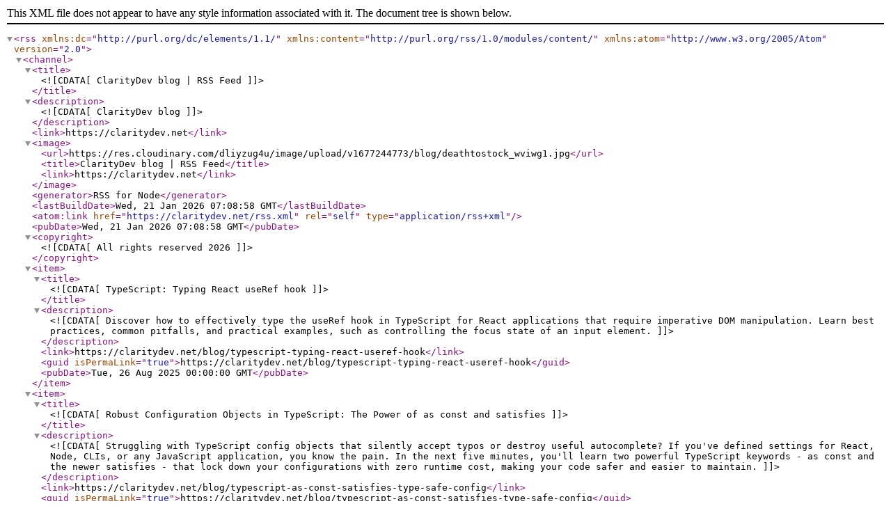

--- FILE ---
content_type: application/xml
request_url: https://claritydev.net/rss.xml
body_size: 9755
content:
<?xml version="1.0" encoding="UTF-8"?><rss xmlns:dc="http://purl.org/dc/elements/1.1/" xmlns:content="http://purl.org/rss/1.0/modules/content/" xmlns:atom="http://www.w3.org/2005/Atom" version="2.0">
    <channel>
        <title><![CDATA[ClarityDev blog | RSS Feed]]></title>
        <description><![CDATA[ClarityDev blog]]></description>
        <link>https://claritydev.net</link>
        <image>
            <url>https://res.cloudinary.com/dliyzug4u/image/upload/v1677244773/blog/deathtostock_wviwg1.jpg</url>
            <title>ClarityDev blog | RSS Feed</title>
            <link>https://claritydev.net</link>
        </image>
        <generator>RSS for Node</generator>
        <lastBuildDate>Wed, 21 Jan 2026 07:08:58 GMT</lastBuildDate>
        <atom:link href="https://claritydev.net/rss.xml" rel="self" type="application/rss+xml"/>
        <pubDate>Wed, 21 Jan 2026 07:08:58 GMT</pubDate>
        <copyright><![CDATA[All rights reserved 2026]]></copyright>
        <item>
            <title><![CDATA[TypeScript: Typing React useRef hook]]></title>
            <description><![CDATA[Discover how to effectively type the useRef hook in TypeScript for React applications that require imperative DOM manipulation. Learn best practices, common pitfalls, and practical examples, such as controlling the focus state of an input element.]]></description>
            <link>https://claritydev.net/blog/typescript-typing-react-useref-hook</link>
            <guid isPermaLink="true">https://claritydev.net/blog/typescript-typing-react-useref-hook</guid>
            <pubDate>Tue, 26 Aug 2025 00:00:00 GMT</pubDate>
        </item>
        <item>
            <title><![CDATA[Robust Configuration Objects in TypeScript: The Power of as const and satisfies]]></title>
            <description><![CDATA[Struggling with TypeScript config objects that silently accept typos or destroy useful autocomplete? If you've defined settings for React, Node, CLIs, or any JavaScript application, you know the pain. In the next five minutes, you'll learn two powerful TypeScript keywords - as const and the newer satisfies - that lock down your configurations with zero runtime cost, making your code safer and easier to maintain.]]></description>
            <link>https://claritydev.net/blog/typescript-as-const-satisfies-type-safe-config</link>
            <guid isPermaLink="true">https://claritydev.net/blog/typescript-as-const-satisfies-type-safe-config</guid>
            <pubDate>Sat, 10 May 2025 00:00:00 GMT</pubDate>
        </item>
        <item>
            <title><![CDATA[Understanding structuredClone: The Native Way to Deep Copy in JavaScript]]></title>
            <description><![CDATA[Learn how structuredClone() creates reliable deep copies in JavaScript, its advantages over traditional methods, and its limitations.]]></description>
            <link>https://claritydev.net/blog/javascript-structured-clone-deep-copying</link>
            <guid isPermaLink="true">https://claritydev.net/blog/javascript-structured-clone-deep-copying</guid>
            <pubDate>Sun, 04 May 2025 00:00:00 GMT</pubDate>
        </item>
        <item>
            <title><![CDATA[Build a Multistep Form With React Hook Form]]></title>
            <description><![CDATA[Multistep forms a.k.a. wizard or funnel forms have a wide range of uses. They are most common when collecting different types of information into one data structure but are also useful to break down very large forms into the less user-intimidating multistep process. In this post, we'll build a basic multistep registration form, which collects the user's info and then presents it in a confirmation view, which can be reviewed and edited before the submission.]]></description>
            <link>https://claritydev.net/blog/build-a-multistep-form-with-react-hook-form</link>
            <guid isPermaLink="true">https://claritydev.net/blog/build-a-multistep-form-with-react-hook-form</guid>
            <pubDate>Wed, 30 Apr 2025 00:00:00 GMT</pubDate>
        </item>
        <item>
            <title><![CDATA[Faster String Sorting with Intl.Collator]]></title>
            <description><![CDATA[Improve your application's locale-aware string sorting by replacing repetitive `String.localeCompare` calls with a single, reusable `Intl.Collator` instance for faster, more efficient comparisons.]]></description>
            <link>https://claritydev.net/blog/faster-string-sorting-intl-collator</link>
            <guid isPermaLink="true">https://claritydev.net/blog/faster-string-sorting-intl-collator</guid>
            <pubDate>Sat, 29 Mar 2025 00:00:00 GMT</pubDate>
        </item>
        <item>
            <title><![CDATA[Testing React Hook Form With React Testing Library]]></title>
            <description><![CDATA[React Hook Form has emerged as a popular and efficient library for managing form state and validation in React applications. It simplifies handling form inputs, reduces boilerplate code, and provides a performant solution for form management. However, testing these forms efficiently and accurately is just as important as implementing them.]]></description>
            <link>https://claritydev.net/blog/testing-react-hook-form-with-react-testing-library</link>
            <guid isPermaLink="true">https://claritydev.net/blog/testing-react-hook-form-with-react-testing-library</guid>
            <pubDate>Wed, 27 Mar 2024 00:00:00 GMT</pubDate>
        </item>
        <item>
            <title><![CDATA[Managing forms with React Hook Form]]></title>
            <description><![CDATA[Working with forms in React is notoriously difficult, particularly when there are dynamic fields involved. There exist several libraries that make the whole process easier. One such library is React Hook Form. In this post, we talk about the basics of React Hook Form and learn how to use it to simplify form management in your React applications.]]></description>
            <link>https://claritydev.net/blog/managing-forms-with-react-hook-form</link>
            <guid isPermaLink="true">https://claritydev.net/blog/managing-forms-with-react-hook-form</guid>
            <pubDate>Sun, 24 Mar 2024 00:00:00 GMT</pubDate>
        </item>
        <item>
            <title><![CDATA[Intersection Types in TypeScript]]></title>
            <description><![CDATA[Intersection types provide a way of combining multiple types into one, enabling the creation of sophisticated type systems that can enhance the development workflow and maintainability of the code. This post explores the basics of intersection types in TypeScript and how they can be used to create more robust type systems. ]]></description>
            <link>https://claritydev.net/blog/intersection-types-in-typescript</link>
            <guid isPermaLink="true">https://claritydev.net/blog/intersection-types-in-typescript</guid>
            <pubDate>Sat, 23 Mar 2024 00:00:00 GMT</pubDate>
        </item>
        <item>
            <title><![CDATA[Working with Union Types in TypeScript]]></title>
            <description><![CDATA[Union types in TypeScript offer a versatile way to define variables and functions that are intended to handle more than a single data type. This post will demonstrate how union types wor in TypeScript and will touch upon their declaration, usage in functions, and practical examples.]]></description>
            <link>https://claritydev.net/blog/typescript-union-types-guide</link>
            <guid isPermaLink="true">https://claritydev.net/blog/typescript-union-types-guide</guid>
            <pubDate>Sun, 17 Mar 2024 00:00:00 GMT</pubDate>
        </item>
        <item>
            <title><![CDATA[Best Practices for Writing Tests with React Testing Library]]></title>
            <description><![CDATA[Properly written tests not only help prevent regressions and buggy code, but in the case of React Testing Library, they also improve the accessibility of components and the overall user experience. In this post, we'll explore how to get the most out of your React Testing Library tests. I'll provide a collection of what I consider to be best practices and tips on how to avoid common mistakes with React Testing Library.]]></description>
            <link>https://claritydev.net/blog/improving-react-testing-library-tests</link>
            <guid isPermaLink="true">https://claritydev.net/blog/improving-react-testing-library-tests</guid>
            <pubDate>Tue, 12 Mar 2024 00:00:00 GMT</pubDate>
        </item>
        <item>
            <title><![CDATA[Mastering JavaScript Array Sorting: Array.prototype.sort() with Examples]]></title>
            <description><![CDATA[Explore the Array.prototype.sort() method in JavaScript, learning how to handle various sorting scenarios, combine multiple sorting criteria, and manage limitations and caveats for effective array sorting in your applications.]]></description>
            <link>https://claritydev.net/blog/javascript-array-sorting-examples</link>
            <guid isPermaLink="true">https://claritydev.net/blog/javascript-array-sorting-examples</guid>
            <pubDate>Sat, 09 Mar 2024 00:00:00 GMT</pubDate>
        </item>
        <item>
            <title><![CDATA[Immutable Array Operations in JavaScript: Introducing toSorted, toSpliced, and toReversed]]></title>
            <description><![CDATA[This blog post explores the new immutable array methods, such as Array.prototype.toSorted, Array.prototype.toSpliced, and Array.prototype.toReversed.]]></description>
            <link>https://claritydev.net/blog/immutable-array-operations-tosorted-tospliced-toreversed</link>
            <guid isPermaLink="true">https://claritydev.net/blog/immutable-array-operations-tosorted-tospliced-toreversed</guid>
            <pubDate>Fri, 08 Mar 2024 00:00:00 GMT</pubDate>
        </item>
        <item>
            <title><![CDATA[Higher-Order Functions in JavaScript]]></title>
            <description><![CDATA[Higher-order functions are a powerful feature in JavaScript that enable the abstraction of control flows and data operations. This article explores the concept of higher-order functions, providing examples of their use in everyday coding.]]></description>
            <link>https://claritydev.net/blog/javascript-higher-order-functions-explained</link>
            <guid isPermaLink="true">https://claritydev.net/blog/javascript-higher-order-functions-explained</guid>
            <pubDate>Thu, 07 Mar 2024 00:00:00 GMT</pubDate>
        </item>
        <item>
            <title><![CDATA[Understanding and Implementing Type Guards in TypeScript]]></title>
            <description><![CDATA[Type guards are a powerful feature in TypeScript that allows you to narrow down the type of an object within a certain scope. With type guards, you can perform specific checks to determine the type of an object and then use that object in a way that is type-safe according to the TypeScript compiler. In this post, we'll look into the concept of type guards, explore the different types of type guards that TypeScript offers, and learn how to use them in practical scenarios.]]></description>
            <link>https://claritydev.net/blog/understanding-implementing-type-guards-typescript</link>
            <guid isPermaLink="true">https://claritydev.net/blog/understanding-implementing-type-guards-typescript</guid>
            <pubDate>Tue, 05 Mar 2024 00:00:00 GMT</pubDate>
        </item>
        <item>
            <title><![CDATA[Creating Accessible Form Components with React]]></title>
            <description><![CDATA[Learn how to create accessible form components with React to ensure that all users, including those with disabilities, can interact with your web applications.]]></description>
            <link>https://claritydev.net/blog/creating-accessible-form-components-with-react</link>
            <guid isPermaLink="true">https://claritydev.net/blog/creating-accessible-form-components-with-react</guid>
            <pubDate>Mon, 04 Mar 2024 00:00:00 GMT</pubDate>
        </item>
        <item>
            <title><![CDATA[Beyond console.log: Debugging techniques in JavaScript]]></title>
            <description><![CDATA[Learn about alternative debugging techniques in JavaScript that can help you become a more efficient and effective developer.]]></description>
            <link>https://claritydev.net/blog/beyond-console-log-debugging-techniques-javascript</link>
            <guid isPermaLink="true">https://claritydev.net/blog/beyond-console-log-debugging-techniques-javascript</guid>
            <pubDate>Sun, 03 Mar 2024 00:00:00 GMT</pubDate>
        </item>
        <item>
            <title><![CDATA[TypeScript's Infer Keyword: Unlocking Type Information]]></title>
            <description><![CDATA[TypeScript's infer keyword is a powerful tool for extracting type information from other types. In this article, we'll explore how to use it to create more flexible and reusable type definitions.]]></description>
            <link>https://claritydev.net/blog/typescript-infer-keyword-unlocking-type-information</link>
            <guid isPermaLink="true">https://claritydev.net/blog/typescript-infer-keyword-unlocking-type-information</guid>
            <pubDate>Sat, 02 Mar 2024 00:00:00 GMT</pubDate>
        </item>
        <item>
            <title><![CDATA[Getting Started with Template Literals in JavaScript]]></title>
            <description><![CDATA[Template literals in JavaScript have reshaped the creation and usage of strings. This article provides an overview of template literals, explores advanced usage and features, discusses real-world applications, and outlines best practices for their effective use.]]></description>
            <link>https://claritydev.net/blog/javascript-template-literals-guide</link>
            <guid isPermaLink="true">https://claritydev.net/blog/javascript-template-literals-guide</guid>
            <pubDate>Wed, 28 Feb 2024 00:00:00 GMT</pubDate>
        </item>
        <item>
            <title><![CDATA[Add Dynamic Sitemap to Next.js Website Using Pages or App Directory]]></title>
            <description><![CDATA[In this post we will explore how to add a dynamic sitemap to a Next.js website using both the 'pages' and 'app' directories. A sitemap is a file that lists all the pages of a website and helps search engines understand the structure of the site. By the end of this post, you will have a fully functional dynamic sitemap for your Next.js website.]]></description>
            <link>https://claritydev.net/blog/nextjs-dynamic-sitemap-pages-app-directory</link>
            <guid isPermaLink="true">https://claritydev.net/blog/nextjs-dynamic-sitemap-pages-app-directory</guid>
            <pubDate>Tue, 27 Feb 2024 00:00:00 GMT</pubDate>
        </item>
        <item>
            <title><![CDATA[Introduction to Type Inference in TypeScript]]></title>
            <description><![CDATA[Type inference in TypeScript helps in determining variable or expression types based on its value when it's not explicitly specified. When TypeScript can infer the type of a variable, there is no need to annotate the variable with a type, which can make the code cleaner and easier to read.]]></description>
            <link>https://claritydev.net/blog/typescript-type-inference</link>
            <guid isPermaLink="true">https://claritydev.net/blog/typescript-type-inference</guid>
            <pubDate>Fri, 23 Feb 2024 00:00:00 GMT</pubDate>
        </item>
        <item>
            <title><![CDATA[TypeScript Advanced Types: Working with conditional types]]></title>
            <description><![CDATA[In this blog post, we'll look at conditional types, exploring how they work, where they are most effective, and some of the advanced patterns they enable. We'll also discuss best practices for using conditional types and consider their limitations.]]></description>
            <link>https://claritydev.net/blog/advanced-conditional-types-typescript</link>
            <guid isPermaLink="true">https://claritydev.net/blog/advanced-conditional-types-typescript</guid>
            <pubDate>Wed, 21 Feb 2024 00:00:00 GMT</pubDate>
        </item>
        <item>
            <title><![CDATA[Error Handling and Defensive Programming with TypeScript]]></title>
            <description><![CDATA[Learn how to handle errors and write more resilient code with TypeScript's type system and advanced features. Explore common error types, exception handling, defensive programming, and advanced error handling patterns.]]></description>
            <link>https://claritydev.net/blog/typescript-error-handling-and-defensive-programming</link>
            <guid isPermaLink="true">https://claritydev.net/blog/typescript-error-handling-and-defensive-programming</guid>
            <pubDate>Mon, 19 Feb 2024 00:00:00 GMT</pubDate>
        </item>
        <item>
            <title><![CDATA[Unlocking the Power of TypeScript's Mapped Types]]></title>
            <description><![CDATA[Mapped types in TypeScript are a powerful tool for creating new types based on existing ones. This post explores the core concepts of mapped types and demonstrates advanced use cases and best practices for working with them.]]></description>
            <link>https://claritydev.net/blog/typescript-mapped-types-guide</link>
            <guid isPermaLink="true">https://claritydev.net/blog/typescript-mapped-types-guide</guid>
            <pubDate>Sun, 18 Feb 2024 00:00:00 GMT</pubDate>
        </item>
        <item>
            <title><![CDATA[Simplifying Form Rendering in React with Field Component Abstraction]]></title>
            <description><![CDATA[Learn how to simplify form rendering in React by abstracting the field rendering logic into a reusable component.]]></description>
            <link>https://claritydev.net/blog/abstract-react-form-fields-with-field-component</link>
            <guid isPermaLink="true">https://claritydev.net/blog/abstract-react-form-fields-with-field-component</guid>
            <pubDate>Sun, 18 Feb 2024 00:00:00 GMT</pubDate>
        </item>
        <item>
            <title><![CDATA[Understanding Controlled vs uncontrolled components in React]]></title>
            <description><![CDATA[Controlled and uncontrolled components are fundamental concepts in React. This post explains the differences between the two and provides guidelines for choosing the right approach for various scenarios in React applications. We'll also explore how to transition between the two types of components and provide code examples to illustrate the concepts.]]></description>
            <link>https://claritydev.net/blog/react-controlled-vs-uncontrolled-components</link>
            <guid isPermaLink="true">https://claritydev.net/blog/react-controlled-vs-uncontrolled-components</guid>
            <pubDate>Sat, 17 Feb 2024 00:00:00 GMT</pubDate>
        </item>
        <item>
            <title><![CDATA[Using Generics in TypeScript: A Practical Guide]]></title>
            <description><![CDATA[Generics in TypeScript are a powerful feature that, when used effectively, can greatly enhance your code's flexibility, reusability, and safety. By understanding their practical applications, mastering advanced techniques, and adhering to best practices, you will be well-equipped to harness the full potential of generics in your TypeScript projects.]]></description>
            <link>https://claritydev.net/blog/typescript-generics-guide</link>
            <guid isPermaLink="true">https://claritydev.net/blog/typescript-generics-guide</guid>
            <pubDate>Thu, 15 Feb 2024 00:00:00 GMT</pubDate>
        </item>
        <item>
            <title><![CDATA[React Hook Form: Working with multipart form data and file uploads]]></title>
            <description><![CDATA[Learn how to handle file uploads and multipart form data in React applications using React Hook Form. This tutorial demonstrates adding file input fields, working with FormData API, and submitting form data.]]></description>
            <link>https://claritydev.net/blog/react-hook-form-multipart-form-data-file-uploads</link>
            <guid isPermaLink="true">https://claritydev.net/blog/react-hook-form-multipart-form-data-file-uploads</guid>
            <pubDate>Wed, 14 Feb 2024 00:00:00 GMT</pubDate>
        </item>
        <item>
            <title><![CDATA[Build Dynamic Forms with React Hook Form]]></title>
            <description><![CDATA[Discover how to efficiently create scalable and maintainable dynamic forms for various configurations using React Hook Form. This guide explores practical strategies and code examples for rendering flexible form controls with streamlined validation in React applications.]]></description>
            <link>https://claritydev.net/blog/build-dynamic-forms-react-hook-form</link>
            <guid isPermaLink="true">https://claritydev.net/blog/build-dynamic-forms-react-hook-form</guid>
            <pubDate>Mon, 08 Jan 2024 00:00:00 GMT</pubDate>
        </item>
        <item>
            <title><![CDATA[Continuously Deploying Next.js website to DigitalOcean using GitHub Actions]]></title>
            <description><![CDATA[In this post, we'll dive into the automation of a Next.js website deployment to DigitalOcean using GitHub Actions. We'll discuss what GitHub Actions are and how they can be utilized to continuously deploy modifications to a remote server. This approach reduces the requirement for manual intervention and minimizes downtime. By the conclusion of this post, you'll have a robust understanding of how to automate your deployment workflow and achieve faster, more reliable deployments with ease.]]></description>
            <link>https://claritydev.net/blog/automate-deployment-workflow-nextjs-digitalocean-github-actions</link>
            <guid isPermaLink="true">https://claritydev.net/blog/automate-deployment-workflow-nextjs-digitalocean-github-actions</guid>
            <pubDate>Sun, 17 Dec 2023 00:00:00 GMT</pubDate>
        </item>
        <item>
            <title><![CDATA[Build a Tic-Tac-Toe game with TypeScript, React and Minimax]]></title>
            <description><![CDATA[In this tutorial, we will build a Tic-Tac-Toe game with TypeScript, React, React Hooks, and style it using the Styled Components library. Additionally, we'll use the Minimax algorithm to power the AI moves. The final code is available on both GitHub and CodeSandbox.]]></description>
            <link>https://claritydev.net/blog/tic-tac-toe-typescript-react-hooks</link>
            <guid isPermaLink="true">https://claritydev.net/blog/tic-tac-toe-typescript-react-hooks</guid>
            <pubDate>Mon, 21 Aug 2023 00:00:00 GMT</pubDate>
        </item>
        <item>
            <title><![CDATA[Form Validation with React Hook Form]]></title>
            <description><![CDATA[Form validation is the process of checking the entered data against specific criteria before it is processed. This can include checking that a required field has been filled out, that an email address is in the correct format, or that a password meets specific complexity requirements. Among the numerous tools and libraries available for form validation in React, React Hook Form stands out as a robust, easy-to-use solution.]]></description>
            <link>https://claritydev.net/blog/form-validation-react-hook-form</link>
            <guid isPermaLink="true">https://claritydev.net/blog/form-validation-react-hook-form</guid>
            <pubDate>Tue, 08 Aug 2023 00:00:00 GMT</pubDate>
        </item>
        <item>
            <title><![CDATA[Drag-and-Drop File Upload Component with React and TypeScript]]></title>
            <description><![CDATA[In this tutorial we'll walk through the steps required to build a file upload component in React, using TypeScript for additional type safety and robustness. The unique aspect of our approach is that we won't rely on any external libraries, giving you the fundamental knowledge and freedom to create and customize a file upload solution that fits your specific needs.]]></description>
            <link>https://claritydev.net/blog/react-typescript-drag-drop-file-upload-guide</link>
            <guid isPermaLink="true">https://claritydev.net/blog/react-typescript-drag-drop-file-upload-guide</guid>
            <pubDate>Fri, 07 Jul 2023 00:00:00 GMT</pubDate>
        </item>
        <item>
            <title><![CDATA[TypeScript Template Literal Types: Practical Use-Cases for Improved Code Quality]]></title>
            <description><![CDATA[Explore practical use-cases of TypeScript template literal types to enhance code safety and maintainability. Learn to leverage advanced type features for more expressive, robust, and easy-to-manage applications.]]></description>
            <link>https://claritydev.net/blog/typescript-type-literals-practical-use-cases-code-quality</link>
            <guid isPermaLink="true">https://claritydev.net/blog/typescript-type-literals-practical-use-cases-code-quality</guid>
            <pubDate>Tue, 27 Jun 2023 00:00:00 GMT</pubDate>
        </item>
        <item>
            <title><![CDATA[Advanced String Manipulation with Tagged Templates in JavaScript]]></title>
            <description><![CDATA[In this blog post, we will explore the basics of template literals and various use cases where they prove to be particularly useful. Then we'll dive into a more advanced form called tagged templates, which provide even greater control over string construction. By the end of this post, you'll have a solid understanding of how to leverage tagged templates for advanced string manipulation in your JavaScript code.]]></description>
            <link>https://claritydev.net/blog/javascript-advanced-string-manipulation-tagged-templates</link>
            <guid isPermaLink="true">https://claritydev.net/blog/javascript-advanced-string-manipulation-tagged-templates</guid>
            <pubDate>Mon, 12 Jun 2023 00:00:00 GMT</pubDate>
        </item>
        <item>
            <title><![CDATA[Diacritic-insensitive string comparison in JavaScript]]></title>
            <description><![CDATA[This post discusses the diacritic-insensitive string comparisons in JavaScript. Learn how to enhance your array filtering by normalizing strings, understand the nuances of Unicode characters, and explore practical considerations and potential performance impacts of this approach.]]></description>
            <link>https://claritydev.net/blog/diacritic-insensitive-string-comparison-javascript</link>
            <guid isPermaLink="true">https://claritydev.net/blog/diacritic-insensitive-string-comparison-javascript</guid>
            <pubDate>Thu, 08 Jun 2023 00:00:00 GMT</pubDate>
        </item>
        <item>
            <title><![CDATA[Mocking the window object in Jest tests]]></title>
            <description><![CDATA[In this article, we'll explore the best practices for mocking the window object in Jest, using a simple function that retrieves a language code from a page URL as an example.]]></description>
            <link>https://claritydev.net/blog/mock-window-object-jest</link>
            <guid isPermaLink="true">https://claritydev.net/blog/mock-window-object-jest</guid>
            <pubDate>Fri, 19 May 2023 00:00:00 GMT</pubDate>
        </item>
        <item>
            <title><![CDATA[Typing React context in TypeScript]]></title>
            <description><![CDATA[In this article, we'll see how to type React context in TypeScript. We explore the process of creating a theme context supporting dark and light themes, addressing type-related challenges along the way.]]></description>
            <link>https://claritydev.net/blog/typing-react-context-in-typescript</link>
            <guid isPermaLink="true">https://claritydev.net/blog/typing-react-context-in-typescript</guid>
            <pubDate>Thu, 18 May 2023 00:00:00 GMT</pubDate>
        </item>
        <item>
            <title><![CDATA[Testing Select components with React Testing Library]]></title>
            <description><![CDATA[Learn how to test Select components with React Testing Library, including native selects, synchronous and asynchronous react-select components, and best practices for accessibility. Explore code examples and tips for testing custom select components in React.]]></description>
            <link>https://claritydev.net/blog/testing-select-components-react-testing-library</link>
            <guid isPermaLink="true">https://claritydev.net/blog/testing-select-components-react-testing-library</guid>
            <pubDate>Fri, 12 May 2023 00:00:00 GMT</pubDate>
        </item>
        <item>
            <title><![CDATA[What is NaN: A deeper dive into JavaScript's implementation of the IEEE-754 floating point standard]]></title>
            <description><![CDATA[NaN, or 'Not a Number', is a special value in JavaScript and TypeScript (as well as many other programming languages) that represents an undefined or unrepresentable value resulting from an arithmetic operation. It is often used as a placeholder for a missing numerical value or as a way to signify an error. However, what is the type of NaN in JavaScript?]]></description>
            <link>https://claritydev.net/blog/what-is-the-type-of-nan</link>
            <guid isPermaLink="true">https://claritydev.net/blog/what-is-the-type-of-nan</guid>
            <pubDate>Mon, 17 Apr 2023 00:00:00 GMT</pubDate>
        </item>
        <item>
            <title><![CDATA[Productivity Benefits of Integrating ChatGPT into the Front-End Development Process]]></title>
            <description><![CDATA[Boost your web development productivity with ChatGPT. Learn how to leverage its features for code generation, debugging, optimization, and more in TypeScript and JavaScript projects.]]></description>
            <link>https://claritydev.net/blog/productivity-benefits-chatgpt-front-end-development</link>
            <guid isPermaLink="true">https://claritydev.net/blog/productivity-benefits-chatgpt-front-end-development</guid>
            <pubDate>Fri, 14 Apr 2023 00:00:00 GMT</pubDate>
        </item>
        <item>
            <title><![CDATA[Display Warning for Unsaved Form Data on Page Exit]]></title>
            <description><![CDATA[This article shows how to implement a FormPrompt component that alerts users when they attempt to leave a page with unsaved changes. It discusses handling such scenarios using pure JavaScript with the beforeunload event, as well as React-specific solutions using the Prompt component in React Router v5 and the useBeforeUnload and unstable_useBlocker hooks in React Router v6.]]></description>
            <link>https://claritydev.net/blog/display-warning-for-unsaved-form-data-on-page-exit</link>
            <guid isPermaLink="true">https://claritydev.net/blog/display-warning-for-unsaved-form-data-on-page-exit</guid>
            <pubDate>Thu, 13 Apr 2023 00:00:00 GMT</pubDate>
        </item>
        <item>
            <title><![CDATA[Advanced Multistep Forms with React Hook Form]]></title>
            <description><![CDATA[In a previous post, we built a basic multistep registration form using React and React Hook Form. In this article, we'll expand upon that foundation by implementing improvements, such as enabling data saving during step navigation and enhancing the visual representation of each step's state.]]></description>
            <link>https://claritydev.net/blog/advanced-multistep-forms-with-react</link>
            <guid isPermaLink="true">https://claritydev.net/blog/advanced-multistep-forms-with-react</guid>
            <pubDate>Wed, 12 Apr 2023 00:00:00 GMT</pubDate>
        </item>
        <item>
            <title><![CDATA[The most common mistakes when using React]]></title>
            <description><![CDATA[Discover common React mistakes that developers make when using hooks, managing state, and rendering components. Learn how to identify and fix these mistakes to improve your application's performance and maintainability.]]></description>
            <link>https://claritydev.net/blog/the-most-common-mistakes-when-using-react</link>
            <guid isPermaLink="true">https://claritydev.net/blog/the-most-common-mistakes-when-using-react</guid>
            <pubDate>Tue, 11 Apr 2023 00:00:00 GMT</pubDate>
        </item>
        <item>
            <title><![CDATA[Tips on becoming a self-taught developer]]></title>
            <description><![CDATA[Lately, I have been asked increasingly often for some tips on how to become a self-taught developer, so I thought I'd write a post about it, reflecting on my experience and pointing out the things I'd do differently. In this article, I'll try to give general advice on how to improve for those considering or maybe already on the way to becoming self-taught software developers. It should be noted that the focus of the post is on front-end development since that's what I did; however, a majority of the advice can be applied to becoming a software engineer, irrespective of focus.]]></description>
            <link>https://claritydev.net/blog/tips-on-becoming-a-self-taught-developer</link>
            <guid isPermaLink="true">https://claritydev.net/blog/tips-on-becoming-a-self-taught-developer</guid>
            <pubDate>Mon, 10 Apr 2023 00:00:00 GMT</pubDate>
        </item>
        <item>
            <title><![CDATA[Simplifying Connected Props with Redux and TypeScript]]></title>
            <description><![CDATA[Learn how to simplify connected props with Redux and TypeScript by using the ConnectedProps helper type. In this article, we'll walk through a concrete example and show you how to automatically infer the types of connected props from mapStateToProps and mapDispatchToProps. This will help you avoid manual type declaration and improve the maintainability of your app.]]></description>
            <link>https://claritydev.net/blog/simplifying-connected-props-with-redux-and-typescr</link>
            <guid isPermaLink="true">https://claritydev.net/blog/simplifying-connected-props-with-redux-and-typescr</guid>
            <pubDate>Mon, 03 Apr 2023 00:00:00 GMT</pubDate>
        </item>
        <item>
            <title><![CDATA[Add a blog to your Django website]]></title>
            <description><![CDATA[Learn how to seamlessly integrate a fully functional and customizable blog into your existing Django website with this step-by-step tutorial, covering CRUD functionality, views, templates, and more.]]></description>
            <link>https://claritydev.net/blog/adding-a-blog-to-your-django-website</link>
            <guid isPermaLink="true">https://claritydev.net/blog/adding-a-blog-to-your-django-website</guid>
            <pubDate>Mon, 03 Apr 2023 00:00:00 GMT</pubDate>
        </item>
        <item>
            <title><![CDATA[TypeScript: Typing form events in React]]></title>
            <description><![CDATA[Handling events in React is very close to how the events on DOM elements are handled. The biggest difference is, however, that React wraps the native DOM events into SyntheticEvent, making them behave slightly differently than the native events. Consequently, typing form events in React is not the same as native events. In this post, we'll see how to type form events in React on the example of a simple component as well as discuss the most common pitfalls.]]></description>
            <link>https://claritydev.net/blog/typescript-typing-form-events-in-react</link>
            <guid isPermaLink="true">https://claritydev.net/blog/typescript-typing-form-events-in-react</guid>
            <pubDate>Sun, 02 Apr 2023 00:00:00 GMT</pubDate>
        </item>
        <item>
            <title><![CDATA[Removing duplicates with Map in JavaScript]]></title>
            <description><![CDATA[Removing duplicate items from an array using Set is a common practice in JavaScript. However, what's less well-known is that the Map data structure can also be used for this purpose. The reason is that Map maintains key uniqueness, which means that there can't be more than one key-value pair with the same key.]]></description>
            <link>https://claritydev.net/blog/removing-duplicates-with-map-in-javascript</link>
            <guid isPermaLink="true">https://claritydev.net/blog/removing-duplicates-with-map-in-javascript</guid>
            <pubDate>Fri, 24 Mar 2023 00:00:00 GMT</pubDate>
        </item>
        <item>
            <title><![CDATA[Simplifying code with Maps in JavaScript and React]]></title>
            <description><![CDATA[The Map data structure is a relatively lesser-known addition of ES6 to the JavaScript language. It offers several advantages over objects, particularly when it comes to storing collections of key-value pairs. One interesting use case of Map is simplifying React components that render different JSX based on frequently changing state variables.]]></description>
            <link>https://claritydev.net/blog/simplifying-code-with-maps-in-javascript</link>
            <guid isPermaLink="true">https://claritydev.net/blog/simplifying-code-with-maps-in-javascript</guid>
            <pubDate>Thu, 23 Mar 2023 00:00:00 GMT</pubDate>
        </item>
        <item>
            <title><![CDATA[Testing Firestore locally with Firebase emulators]]></title>
            <description><![CDATA[Running Firestore operations on a local database is an essential aspect of efficient Firebase development. In this tutorial, we'll guide you through the process of setting up and testing Firestore operations using a Firestore local database with the help of Firebase Emulator.]]></description>
            <link>https://claritydev.net/blog/testing-firestore-locally-with-firebase-emulators</link>
            <guid isPermaLink="true">https://claritydev.net/blog/testing-firestore-locally-with-firebase-emulators</guid>
            <pubDate>Wed, 22 Mar 2023 00:00:00 GMT</pubDate>
        </item>
        <item>
            <title><![CDATA[Create an interactive table of contents for a Next.js blog with Remark]]></title>
            <description><![CDATA[A well-organized and easily navigable table of contents significantly enhances the user experience, simplifying the process for readers to find the information they need. In this post, we'll go through the necessary steps to create an interactive table of contents for a Next.js blog using Remark, a powerful Markdown processor.]]></description>
            <link>https://claritydev.net/blog/nextjs-blog-remark-interactive-table-of-contents</link>
            <guid isPermaLink="true">https://claritydev.net/blog/nextjs-blog-remark-interactive-table-of-contents</guid>
            <pubDate>Sun, 19 Mar 2023 00:00:00 GMT</pubDate>
        </item>
        <item>
            <title><![CDATA[Optimize Redux Development: Simplify Boilerplate Creation with Code Generators and Plop.js]]></title>
            <description><![CDATA[Many developers seek ways to simplify their Redux development workflow and improve efficiency. In this article, we'll explore how to speed up your Redux development by automating the process of scaffolding boilerplate code with Plop.js code generators. We'll cover the best practices for using Plop.js in your Redux projects, how it can help you reduce boilerplate, and streamline your development process.]]></description>
            <link>https://claritydev.net/blog/scaffolding-redux-boilerplate-with-code-generators</link>
            <guid isPermaLink="true">https://claritydev.net/blog/scaffolding-redux-boilerplate-with-code-generators</guid>
            <pubDate>Fri, 17 Mar 2023 00:00:00 GMT</pubDate>
        </item>
        <item>
            <title><![CDATA[Speed up your React developer workflow with Plop.js code generators]]></title>
            <description><![CDATA[As React developers, we often find ourselves setting up new components, connecting them with the existing infrastructure, or scaffolding applications. That's a lot of repetitive manual work, which even though doesn't happen that often, can be quite tedious and frankly, boring.  Fortunately, there is a solution that can help us to automate this process and save time: JavaScript code generators.]]></description>
            <link>https://claritydev.net/blog/react-plop-js-code-generators</link>
            <guid isPermaLink="true">https://claritydev.net/blog/react-plop-js-code-generators</guid>
            <pubDate>Thu, 16 Mar 2023 00:00:00 GMT</pubDate>
        </item>
        <item>
            <title><![CDATA[Copy to clipboard button in MDX with Next.js and Rehype Pretty Code]]></title>
            <description><![CDATA[This tutorial will guide you on how to create a 'copy to clipboard' button for the code snippets processed with Rehype Pretty Code plugin for syntax highlighting in Next.js. We'll be using Next.js 13+ with the 'app' directory enabled. By the end of this post, you'll be able to streamline code sharing and enhance the user experience on your Next.js website. In fact, this blog uses the exact functionality we'll be creating, so you can see the end result in action.]]></description>
            <link>https://claritydev.net/blog/copy-to-clipboard-button-nextjs-mdx-rehype</link>
            <guid isPermaLink="true">https://claritydev.net/blog/copy-to-clipboard-button-nextjs-mdx-rehype</guid>
            <pubDate>Tue, 14 Mar 2023 00:00:00 GMT</pubDate>
        </item>
        <item>
            <title><![CDATA[Enzyme vs React Testing Library: A migration guide]]></title>
            <description><![CDATA[This blog post provides a basic comparison of both libraries and presents a migration guide based on code samples from each library. We'll write tests for the Tic-Tac-Toe game from an earlier post using Enzyme and then transform them into React Testing Library tests.]]></description>
            <link>https://claritydev.net/blog/enzyme-vs-react-testing-library-migration-guide</link>
            <guid isPermaLink="true">https://claritydev.net/blog/enzyme-vs-react-testing-library-migration-guide</guid>
            <pubDate>Thu, 09 Mar 2023 00:00:00 GMT</pubDate>
        </item>
        <item>
            <title><![CDATA[Building component library with Docz and Lerna]]></title>
            <description><![CDATA[Component libraries are all the rage these days, with many companies rolling out their own solutions or sticking to a bunch of open source alternatives. Leveraging a component library for UI development, particularly in large teams, has a lot of cool benefits. It allows to take full advantage of modular and reusable UI components, which brings increased speed of development and unifies styles across multiple teams and apps.]]></description>
            <link>https://claritydev.net/blog/building-component-library-with-docz-and-lerna</link>
            <guid isPermaLink="true">https://claritydev.net/blog/building-component-library-with-docz-and-lerna</guid>
            <pubDate>Sun, 19 Jan 2020 00:00:00 GMT</pubDate>
        </item>
    </channel>
</rss>